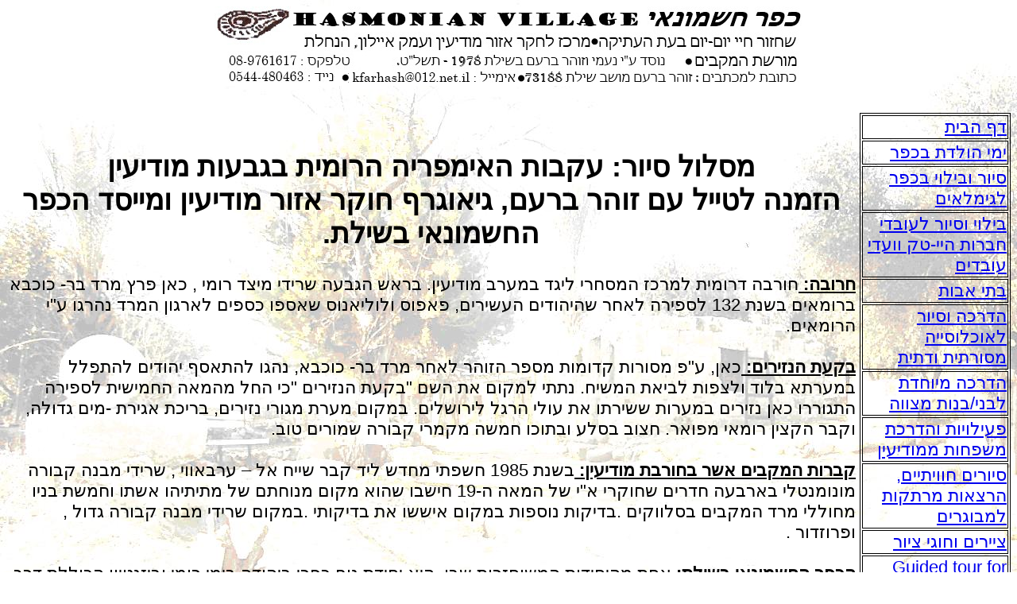

--- FILE ---
content_type: text/html
request_url: http://www.hasmonian.co.il/ToursAndLectures.html
body_size: 4260
content:
<!DOCTYPE html PUBLIC "-//W3C//DTD XHTML 1.0 Transitional//EN"   
http://www.w3.org/TR/xhtml1/DTD/xhtml1-transitional.dtd"> 
<html dir="rtl">
<head>
<meta http-equiv="Content-Type" content="text/html; charset=windows-1255" />
<title> כפר חשמונאי </title>
<META NAME="Description" CONTENT="מסלול סיור: עקבות האימפריה הרומית בגבעות מודיעין 
 הזמנה לטייל עם זוהר ברעם, גיאוגרף חוקר אזור מודיעין ומייסד הכפר החשמונאי בשילת.">
<style type="text/css">
h1 {font-size: 50px; font-family: arial; text-align: center}
h2 {font-size: 36px; font-family: arial; text-align: center}
h3 {font-size: 28px; font-family: arial; text-align: center}
h4 {font-size: 26px; font-family: arial; text-align: center}
p {font-size: 22px; font-family: "arial"}
a {font-size: 22px; font-family: "arial"}
body {background-image: url("images/1100.jpg");}
#red {color:red; font-size: 1.4em}
#front {float: right; width: 195px}
</style>
</head>
<body>
<h1> <img src="title.jpg" alt="כפר חשמונאי" /> </h1>
<div id="front">
<table border="1" width="190px" bordercolor="black">
<tr> <td> <a href="index.html">דף הבית</a> </td> </tr>
<tr> <td> <a href="Birthdays.html">ימי הולדת בכפר</a> </td> </tr>
<tr> <td> <a href="RetiredVisitors.html">סיור ובילוי בכפר לגימלאים</a> </td> </tr>
<tr> <td> <a href="HiTec.html">בילוי וסיור לעובדי חברות היי-טק וועדי עובדים</a> </td> </tr>
<tr> <td> <a href="BateiAvot.html">בתי אבות</a> </td> </tr>
<tr> <td> <a href="traditionalGroups.html">הדרכה וסיור לאוכלוסייה מסורתית ודתית</a> </td> </tr>
<tr> <td> <a href="BarMizva.html">הדרכה מיוחדת לבני/בנות מצווה</a> </td> </tr>
<tr> <td> <a href="ModiinFamilies.html">פעילויות והדרכת משפחות ממודיעין</a> </td> </tr>
<tr> <td> <a href="Tours.html">סיורים חוויתיים, הרצאות מרתקות למבוגרים</a> </td> </tr>
<tr> <td> <a href="PaintingTheVillage.html">ציירים וחוגי ציור</a> </td> </tr>
<tr> <td> <a href="GuidedTour.html">Guided tour for tourists</a> </td> </tr>
<tr> <td> <a href="Oasis.html">נווה מדבר</a> </td> </tr>
<tr> <td> <a href="RuralRomanLandscape.html">נוף כפרי ביהודה בימי רומי וביזנטיון</a> </td> </tr>
<tr> <td> <a href="NeolithicVillage.html">הכפר-הניאוליטי</a> </td> </tr>
<tr> <td> <a href="HasmoneanVillage.html">הכפר החשמונאי</a> </td> </tr>
<tr> <td> <a href="ArchaeologicalPark.html">פארק ארכיאולוגי</a> </td> </tr>
<tr> <td> <a href="Treasures.html">אוצרות דגן, תירוש ויצהר</a> </td> </tr>
<tr> <td> <a href="ActivitiesForKids.html">פעילויות לילדים</a> </td> </tr>
<tr> <td> <a href="Movies.html">צילום סרטים- שרותי לוקיישן מתקופת בית שני</a> </td> </tr>
<tr> <td> <a href="Hanukkah.html">חנוכה בכפר חשמונאי</a> </td> </tr>
<tr> <td> <a href="Camping.html"> נופש פעיל ולינה</a> </td> </tr>
<tr> <td> <a href="ToursAndLectures.html">סיורים והרצאות</a> </td> </tr>
<tr> <td> <a href="InformationPages.html">דפי מידע</a> </td> </tr>
<tr> <td> <a href="ContactUs.html">צור קשר</a> </td> </tr>
</table>
</div>
<br />

<h2>מסלול סיור: עקבות האימפריה הרומית בגבעות מודיעין
<br />
הזמנה לטייל עם זוהר ברעם, גיאוגרף חוקר אזור מודיעין ומייסד הכפר החשמונאי בשילת. </h2>
<p> <b><u>חרובה: </b></u>
 חורבה  דרומית  למרכז המסחרי ליגד במערב מודיעין. בראש הגבעה
 שרידי  מיצד רומי , כאן פרץ מרד בר- כוכבא ברומאים בשנת 132 לספירה  לאחר 
שהיהודים העשירים, פאפוס ולוליאנוס שאספו כספים לארגון המרד נהרגו ע"י הרומאים.
<br />
<br />
<b><u>בקעת הנזירים:  </b></u>
 כאן, ע"פ מסורות קדומות מספר הזוהר לאחר מרד בר- כוכבא,  נהגו להתאסף יהודים להתפלל במערתא בלוד ולצפות לביאת המשיח.
 נתתי למקום את השם "בקעת הנזירים "כי החל מהמאה החמישית לספירה התגוררו כאן נזירים במערות ששירתו את עולי הרגל לירושלים. 
במקום מערת מגורי נזירים, בריכת אגירת -מים גדולה, וקבר הקצין רומאי מפואר. חצוב בסלע ובתוכו חמשה מקמרי קבורה שמורים טוב.
<br />
<br />
<b><u>קברות המקבים אשר בחורבת מודיעין: </b></u>
בשנת 1985 חשפתי מחדש  ליד קבר שייח אל – ערבאווי , שרידי מבנה קבורה מונומנטלי בארבעה חדרים שחוקרי
 א"י של המאה ה-19  חישבו שהוא מקום מנוחתם של מתיתיהו אשתו וחמשת בניו מחוללי מרד המקבים בסלווקים .בדיקות נוספות 
במקום איששו את בדיקותי .במקום  שרידי מבנה קבורה גדול , ופרוזדור .  
<br />
<br />
<b><u> הכפר החשמונאי בשילת: </b></u>
אחת מהיחידות המשוחזרות שבו, היא יחידת נוף כפרי ביהודה בימי רומי וביזנטיון הכוללת דרך רומית ואבן מיל שעליה כתוב   "לניקופוליאוס( אמעוס)4 מיל."
<br />
<br />
<b><u>חירבת בד- עיסא במודיעין עילית:  </b></u>
כפר מימי בית חשמונאי אשר נהרס בעקבות מרד בר -כוכבא ובו מבני מגורים בית בד ובית כנסת מרובע. שני מטמוני מטבעות  נתגלו כאן.
<br />
<br />
<b><u>בית המרחץ הרומי בכפר האורנים:</b></u>
במרכז הישוב היפה  שוחזר חלקית בית מרחץ רומי ששירת את החיילים הרומאים ששהו כאן. בקירבתו  פתח למערות מסתור גדולה ,ממרד בר- כוכבא , ותצפית מצוינת לשפלה הגבוהה.
<br />
<br />
<b><u>חורבת כפר רות:  </b></u>
שרידי ישוב כפרי עתיק שמצוייר בפסיפס  על מפת מידבא מהמאה השישית לספירה. כאן חנו עולי הרגל הנוצרים בדרכם לירושלים.
<br />
<br />
<b><u>מיצד רומי במעבר מכבים:  </b></u>
מעל מעבר מכבים ,שימש באותו תפקיד  של המעבר בימינו. מיצד הרומי  השתמר כאן הייטב . לידו מקווה =טהרה יהודי וכנסייה ביזנטית.
<br />
<br />
<b><u>חומת באקחידס האדירה בחורבת עקד שבפארק קנדה:  </b></u>
לאחר שבאקחידס המצביא הסלווקי הרג את יהודה המקבי בקרב נבנתה כאן מצודה אדירה, לאחרונה נחשפה חומתה ההיקפית. 
מרשימה העובדה שיונתן ושמעון שהחליפו את יהודה  גירשו את באקחידס  וחילותיו, מהארץ  שש שנים בלבד. לאחר בנייתה. 
 בתקופת מרד בר כוכבא ברומאים  שימש ההמצודה מאחז חיוני לכוחותיו של בר כוכבא והייתה בו גם מטבעה משלו .
 למרגלות התל -שרידי קרב    כאן יסתיים הסיור. אשמח לטייל גם עם חבריכם במסלול המיוחד הזה.
</p>

<br />
<h2> מאמרי מחקר בנושאי גיאוגרפיה הסטורית של אזור מודיעים </h2>
<a href="modiim.doc">על ספרי: "בתוככי מודיעים"- חקר צפונות ארץ המקבים ומורשתם - כתב זוהר ברעם </a>
<br />
<br />
<a href="modita.doc"> מאמר מחקר- מודיתא היא מודיעין ממנה באו המקבים
(מתוך הספר: "בתוככי מודיעים"- חקר צפונות ארץ המקבים ומורשתם) </a>
<br />
<br />
<br />  
<a href="Sun.doc">מאמר מחקר- שמש בגבעון דום וירח בעמק איילון (הקשר בין האל הכנעני 
חורון מבית חורון לבין האל המצרי חורוס והאמונה היהודית בדבר התערבות גרמי שמים במלחמתם באויביהם)- כתב זוהר ברעם  </a>
<br />
<br />
<br />
<a href="BenjaminLand.doc">מאמר מחקר- מסע מופלא לארץ בנימין על התהליכים הגאומורפולוגים שעיצבו את הנוף
של הרי בית אל ושפלת מודיעים- כתב זוהר ברעם בסיוע הגיאולוג ד"ר יעקב מימרן (מתוך הספר: "בתוככי מודיעים"- חקר צפונות ארץ המקבים ומורשתם) </a>
<br />
<br />
<br />
<a href="Doctrine_and_constitution_of_Israel_against_Greece.doc"> מאמר מחקר- תורת וחוקת ישראל מול יוון- על תפיסות היהדות מול תרבות יוון - כתב זוהר ברעם
(מתוך הספר: "בתוככי מודיעים"- חקר צפונות ארץ המקבים ומורשתם) </a>
<br />
<br />
<br />
<a href="BetweenSacredAndProfane.doc"> מאמר מחקר- בין קודש לחול: על הקשר בין גידול אוכלוסיית ירושלים בימי בית שני 
ויסודם של כפרים יהודיים לאורך דרך בית חורון באותה תקופה וחורבנם בעקבות כישלון מרד בר כוכבא - כתב זוהר ברעם,
פורסם במקומון "גל גפן" בספטמבר 2011. </a>
<br />
<br />
<br />
<a href="Essenes.doc"> מאמר מחקר- חכמת המקבים ממודיעים מול האיסיים מקומראן:
 בריחת יהודים מירושלים למדבר יהודה והתיישבותם באזור קומראן החלה במקביל לפרוץ מרד המקבים, אולם זה הצליח ואנשי כתות מדבר יהודה
נשארו שם כמיעוט. (מתוך הספר: "בתוככי מודיעים"- חקר צפונות ארץ המקבים ומורשתם) </a>
<br />
<br />
<br />
<a href="Yehuda.doc">  האמנם  קיבל יהודה המקבי , המצביא שהדביר את הסלווקים במרד המקבים ביוונים את השראתו מהמצביא חניבעל בן ברקה מקרתגו? (אוגוסט 2016) <br />
בו נמצא רמז לאפשרות שיהודה המקבי קיבל את השראתו והבנתו בניהול קרבות נגד הסילווקים מחניבעל בן ברקה המצביא הקרתגי שלחם
בשנים 221 לפנה"ס ועד מותו ב183 לפנה"ס ברומאים. אין ראיה לדבר אבל יש זכר לדבר. </a>
<br />
<br />
<br />
<a href="Article1.docx"> האדם הקדמון האחרון שהיה לאדם המודרני הראשון במודיעין ובעמק איילון </a>
<br />
<br />
<br />
<a href="Article2.docx"> המקורות לרעיון המשיחי ביהדות ובנצרות </a>
<br />
<br />
<br />
<a href="Article3.docx"> זיהוי  מקום מנוחתם של בני חשמונאי כערך מורשת להנחלת גבורת המקבים ממודיעין </a>
<br />
<br />
<br />
<a href="Article4.docx"> תקופת בית שני- הרצאה בכפר חשמונאי בשילת </a>

<br />
<br />
<h2>
הרצאות אלה ניתנות בהזמנת זוהר ברעם הן בכפר חשמונאי והן בכל הארץ:
</h2>
<br />
<br />
<a href="mivza.doc">מבצע דני- הרצאה לדוגמא וסיור בעקבותיה (word) </a>
<br />
<br />
<a href="reshima.doc">מאמרים עיקריים של זוהר ברעם (word) </a>
<br />
<br />
<p>
1. שמש בגבעון דום וירח בעמק איילון: אלילות קדומה בכנען ואלוהי העברים לעומתם.
<br />
<br />
2. המקבים: מוצאם, קרבותיהם ומדינתם.
<br />
<br />
3. נשות המקבים, מעורבותם במרד המקבים ובמדינת המקבים.
<br />
<br />
4. חוכמת ותורת ישראל- חוקי התורה מול ההלניזם המזרח.
<br />
<br />
5. מפת מידבא באזימוט חוזר- הוכחה למיקומה של מודיעין העתיקה.
<br />
<br />
6. פרשת ניסיונו של מתתיהו הרברט בנטוויץ מאנגליה, מייסד אגודת המקבים הקדמונים להתיישב במודיעין.
<br />
<br />
7. לוח השנה העברי: התפתחותו בימי בית ראשון ושני ובתקופת המשנה והתלמוד- סוד עיבור השנה.
<br />
<br />
8. השאיפה לביאת המשיח בימי בית שני ובתקופת המשנה והתלמוד.
<br />
<br />
9. ספרות ימי הבית השני ורעיונותיה מול הפילוסופים היווניים שניסו להבין את היהדות.
<br />
<br />
10. בן שמן- אם כל ההתחלות הציוניות: בית החרושת לשמן "עתיד", "קריית ספר" של הבילויי בלקינד- חוות 
החלוצים הנסיונית בחצר הפנימית, "מושבת בצלאל" של התימנים, בית הספר והפנימייה שהקים ד"ר להמן.
<br />
<br />
11. תולדות מלחמת העצמאות באזור מודיעין ובמתחמי לטרון במלחמת העצמאות ב1948.
<br />
<br />
12. סיפורה של ההתיישבות החדשה במזרח מודיעין: שילת, כפר רות, בית חורון, ניל"י מתתיהו, מכבים, 
חשמונאים, רעות, קריית ספר, לפיד, העיר מודיעין, כפר האורנים.
<br />
<br />
13. התרבות החומרית בימי המקבים: מלאכת המתכת, קדרות, פסיפסים, טביעת מטבעות, בנייה, סיתות, חרשי עץ
וברזל, כבשני סיד. חקלאות עתיקה על פי מקצב העונות, מצאי האדמה, מקורות המים וסל המזונות.
<br />
<br />
14. בתי הכנסת העתיקים שנתגלו לאחרונה במודיעין- השלמת הידע על בתי כנסת מימי בית שני.
<br />
<br />
15. פרושים מול צדוקים, איסיים, כוחה של הסנהדרין: בימי המקבים.
</p>
<br />
<br />
<br />
<p>
אין להעתיק בכל אמצעי ללא קבלת אישור בכתב!
כל הזכויות שמורות לכפר חשמונאי- לזוהר ברעם בלבד, מייסד ובעלים של האתר, כולל זכות השימוש במותג
כפר חשמונאי.
</p>
</body>
</html>